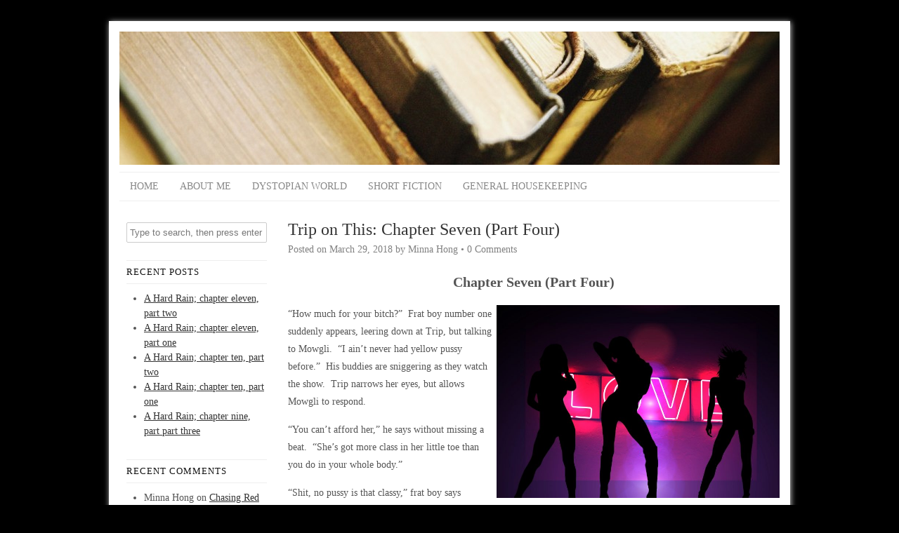

--- FILE ---
content_type: text/html; charset=UTF-8
request_url: https://www.minnahong.com/trip-on-this-chapter-seven-part-four/
body_size: 16784
content:
<!DOCTYPE HTML><html lang="en-US">

<head>
<meta charset="UTF-8" />
<link rel="profile" href="http://gmpg.org/xfn/11" />
<title>Trip on This: Chapter Seven (Part Four) &#8211; Minna Hong</title>
<link rel='dns-prefetch' href='//s.w.org' />
<link rel="canonical" href="https://www.minnahong.com/trip-on-this-chapter-seven-part-four/" />
		<script type="text/javascript">
			window._wpemojiSettings = {"baseUrl":"https:\/\/s.w.org\/images\/core\/emoji\/13.0.0\/72x72\/","ext":".png","svgUrl":"https:\/\/s.w.org\/images\/core\/emoji\/13.0.0\/svg\/","svgExt":".svg","source":{"concatemoji":"https:\/\/www.minnahong.com\/wp-includes\/js\/wp-emoji-release.min.js?ver=763e2f85d33e40c156433a2cbd1669ca"}};
			!function(e,a,t){var n,r,o,i=a.createElement("canvas"),p=i.getContext&&i.getContext("2d");function s(e,t){var a=String.fromCharCode;p.clearRect(0,0,i.width,i.height),p.fillText(a.apply(this,e),0,0);e=i.toDataURL();return p.clearRect(0,0,i.width,i.height),p.fillText(a.apply(this,t),0,0),e===i.toDataURL()}function c(e){var t=a.createElement("script");t.src=e,t.defer=t.type="text/javascript",a.getElementsByTagName("head")[0].appendChild(t)}for(o=Array("flag","emoji"),t.supports={everything:!0,everythingExceptFlag:!0},r=0;r<o.length;r++)t.supports[o[r]]=function(e){if(!p||!p.fillText)return!1;switch(p.textBaseline="top",p.font="600 32px Arial",e){case"flag":return s([127987,65039,8205,9895,65039],[127987,65039,8203,9895,65039])?!1:!s([55356,56826,55356,56819],[55356,56826,8203,55356,56819])&&!s([55356,57332,56128,56423,56128,56418,56128,56421,56128,56430,56128,56423,56128,56447],[55356,57332,8203,56128,56423,8203,56128,56418,8203,56128,56421,8203,56128,56430,8203,56128,56423,8203,56128,56447]);case"emoji":return!s([55357,56424,8205,55356,57212],[55357,56424,8203,55356,57212])}return!1}(o[r]),t.supports.everything=t.supports.everything&&t.supports[o[r]],"flag"!==o[r]&&(t.supports.everythingExceptFlag=t.supports.everythingExceptFlag&&t.supports[o[r]]);t.supports.everythingExceptFlag=t.supports.everythingExceptFlag&&!t.supports.flag,t.DOMReady=!1,t.readyCallback=function(){t.DOMReady=!0},t.supports.everything||(n=function(){t.readyCallback()},a.addEventListener?(a.addEventListener("DOMContentLoaded",n,!1),e.addEventListener("load",n,!1)):(e.attachEvent("onload",n),a.attachEvent("onreadystatechange",function(){"complete"===a.readyState&&t.readyCallback()})),(n=t.source||{}).concatemoji?c(n.concatemoji):n.wpemoji&&n.twemoji&&(c(n.twemoji),c(n.wpemoji)))}(window,document,window._wpemojiSettings);
		</script>
		

<!-- Stylesheets -->
<style type="text/css">
img.wp-smiley,
img.emoji {
	display: inline !important;
	border: none !important;
	box-shadow: none !important;
	height: 1em !important;
	width: 1em !important;
	margin: 0 .07em !important;
	vertical-align: -0.1em !important;
	background: none !important;
	padding: 0 !important;
}
</style>
	<link rel='stylesheet' id='headway-general-https-css'  href='https://www.minnahong.com/wp-content/uploads/headway/cache/general-https-ff8eca7.css?ver=763e2f85d33e40c156433a2cbd1669ca' type='text/css' media='all' />
<link rel='stylesheet' id='headway-layout-index-https-css'  href='https://www.minnahong.com/wp-content/uploads/headway/cache/layout-index-https-cb727f4.css?ver=763e2f85d33e40c156433a2cbd1669ca' type='text/css' media='all' />
<link rel='stylesheet' id='wp-block-library-css'  href='https://www.minnahong.com/wp-includes/css/dist/block-library/style.min.css?ver=763e2f85d33e40c156433a2cbd1669ca' type='text/css' media='all' />


<!-- Scripts -->

<!--[if lt IE 9]>
<script src="https://www.minnahong.com/wp-content/themes/headway/library/media/js/html5shiv.js"></script>
<![endif]-->

<!--[if lt IE 8]>
<script src="https://www.minnahong.com/wp-content/themes/headway/library/media/js/ie8.js"></script>
<![endif]-->



<!-- Extras -->
<link rel="alternate" type="application/rss+xml" href="https://www.minnahong.com/feed/" title="Minna Hong" />
<link rel="pingback" href="https://www.minnahong.com/xmlrpc.php" />
	<link rel="alternate" type="application/rss+xml" title="Minna Hong &raquo; Feed" href="https://www.minnahong.com/feed/" />
<link rel="alternate" type="application/rss+xml" title="Minna Hong &raquo; Comments Feed" href="https://www.minnahong.com/comments/feed/" />
<link rel="alternate" type="application/rss+xml" title="Minna Hong &raquo; Trip on This: Chapter Seven (Part Four) Comments Feed" href="https://www.minnahong.com/trip-on-this-chapter-seven-part-four/feed/" />
<link rel="https://api.w.org/" href="https://www.minnahong.com/wp-json/" /><link rel="alternate" type="application/json" href="https://www.minnahong.com/wp-json/wp/v2/posts/298" /><link rel="EditURI" type="application/rsd+xml" title="RSD" href="https://www.minnahong.com/xmlrpc.php?rsd" />
<link rel="wlwmanifest" type="application/wlwmanifest+xml" href="https://www.minnahong.com/wp-includes/wlwmanifest.xml" /> 
<link rel='prev' title='Trip on This: Chapter Seven (Part Three)' href='https://www.minnahong.com/trip-on-this-chapter-seven-part-three/' />
<link rel='next' title='Trip on This: Chapter Seven (Part Five)' href='https://www.minnahong.com/trip-on-this-chapter-seven-part-five/' />

<link rel='shortlink' href='https://www.minnahong.com/?p=298' />
<link rel="alternate" type="application/json+oembed" href="https://www.minnahong.com/wp-json/oembed/1.0/embed?url=https%3A%2F%2Fwww.minnahong.com%2Ftrip-on-this-chapter-seven-part-four%2F" />
<link rel="alternate" type="text/xml+oembed" href="https://www.minnahong.com/wp-json/oembed/1.0/embed?url=https%3A%2F%2Fwww.minnahong.com%2Ftrip-on-this-chapter-seven-part-four%2F&#038;format=xml" />
<script type="text/javascript">
(function(url){
	if(/(?:Chrome\/26\.0\.1410\.63 Safari\/537\.31|WordfenceTestMonBot)/.test(navigator.userAgent)){ return; }
	var addEvent = function(evt, handler) {
		if (window.addEventListener) {
			document.addEventListener(evt, handler, false);
		} else if (window.attachEvent) {
			document.attachEvent('on' + evt, handler);
		}
	};
	var removeEvent = function(evt, handler) {
		if (window.removeEventListener) {
			document.removeEventListener(evt, handler, false);
		} else if (window.detachEvent) {
			document.detachEvent('on' + evt, handler);
		}
	};
	var evts = 'contextmenu dblclick drag dragend dragenter dragleave dragover dragstart drop keydown keypress keyup mousedown mousemove mouseout mouseover mouseup mousewheel scroll'.split(' ');
	var logHuman = function() {
		if (window.wfLogHumanRan) { return; }
		window.wfLogHumanRan = true;
		var wfscr = document.createElement('script');
		wfscr.type = 'text/javascript';
		wfscr.async = true;
		wfscr.src = url + '&r=' + Math.random();
		(document.getElementsByTagName('head')[0]||document.getElementsByTagName('body')[0]).appendChild(wfscr);
		for (var i = 0; i < evts.length; i++) {
			removeEvent(evts[i], logHuman);
		}
	};
	for (var i = 0; i < evts.length; i++) {
		addEvent(evts[i], logHuman);
	}
})('//www.minnahong.com/?wordfence_lh=1&hid=726E3ED6C3558C0B7CE0C9D8157FA911');
</script><style type="text/css">.recentcomments a{display:inline !important;padding:0 !important;margin:0 !important;}</style>
</head><!-- End <head> -->

<body class="post-template-default single single-post postid-298 single-format-standard custom safari webkit layout-single-post-298 layout-using-index" itemscope itemtype="http://schema.org/WebPage">


<div id="whitewrap">


<div id="wrapper-default" class="wrapper wrapper-fixed wrapper-fixed-grid grid-fixed-24-20-20 wrapper-last" data-alias="">

<div class="grid-container clearfix">

<section class="row row-1">

<section class="column column-1 grid-left-0 grid-width-24">
<header id="block-1" class="block block-type-header block-fixed-height" data-alias="" itemscope="" itemtype="http://schema.org/WPHeader">
<div class="block-content">
<a href="https://www.minnahong.com" class="banner-image"><img src="https://www.minnahong.com/wp-content/uploads/2012/07/MP900422452-940x190.jpg" alt="Minna Hong" /></a>
</div><!-- .block-content -->

</header><!-- #block-1 -->

</section><!-- .column -->

</section><!-- .row -->


<section class="row row-2">

<section class="column column-1 grid-left-0 grid-width-24">
<nav id="block-2" class="block block-type-navigation block-fluid-height" data-alias="" itemscope="" itemtype="http://schema.org/SiteNavigationElement">
<div class="block-content">
<div class="nav-horizontal nav-align-left"><ul id="menu-custom-menu" class="menu"><li class="menu-item-home headway-home-link"><a href="https://www.minnahong.com">Home</a></li><li id="menu-item-88" class="menu-item menu-item-type-post_type menu-item-object-page menu-item-88"><a href="https://www.minnahong.com/sample-page/">About Me</a></li>
<li id="menu-item-89" class="menu-item menu-item-type-taxonomy menu-item-object-category menu-item-89"><a href="https://www.minnahong.com/category/dystopian-world/">Dystopian World</a></li>
<li id="menu-item-90" class="menu-item menu-item-type-taxonomy menu-item-object-category menu-item-90"><a href="https://www.minnahong.com/category/short-fiction-misc/">Short Fiction</a></li>
<li id="menu-item-91" class="menu-item menu-item-type-taxonomy menu-item-object-category menu-item-91"><a href="https://www.minnahong.com/category/general-housekeeping/">General Housekeeping</a></li>
</ul></div><!-- .nav-horizontal nav-align-left -->
</div><!-- .block-content -->

</nav><!-- #block-2 -->

</section><!-- .column -->

</section><!-- .row -->


<section class="row row-3">

<section class="column column-1 grid-left-0 grid-width-6">
<aside id="block-4" class="block block-type-widget-area block-fluid-height" data-alias="" itemscope="" itemtype="http://schema.org/WPSideBar">
<div class="block-content">
<ul class="widget-area"><li id="search-2" class="widget widget_search">

		<form method="get" id="searchform" action="https://www.minnahong.com/">
			<label for="s" class="assistive-text">Search</label>
			<input type="text" class="field" name="s" id="s" value="Type to search, then press enter" onclick="if(this.value=='Type to search, then press enter')this.value='';" onblur="if(this.value=='')this.value='Type to search, then press enter';" />
			<input type="submit" class="submit" name="submit" id="searchsubmit" value="Search" />
		</form>
	</li><!-- .widget -->

		<li id="recent-posts-2" class="widget widget_recent_entries">

		<h3 class="widget-title"><span class="widget-inner">Recent Posts</span></h3>

		<ul>
											<li>
					<a href="https://www.minnahong.com/a-hard-rain-chapter-eleven-part-two/">A Hard Rain; chapter eleven, part two</a>
									</li>
											<li>
					<a href="https://www.minnahong.com/a-hard-rain-chapter-eleven-part-one/">A Hard Rain; chapter eleven, part one</a>
									</li>
											<li>
					<a href="https://www.minnahong.com/a-hard-rain-chapter-ten-part-two/">A Hard Rain; chapter ten, part two</a>
									</li>
											<li>
					<a href="https://www.minnahong.com/a-hard-rain-chapter-ten-part-one/">A Hard Rain; chapter ten, part one</a>
									</li>
											<li>
					<a href="https://www.minnahong.com/a-hard-rain-chapter-nine-part-part-three/">A Hard Rain; chapter nine, part part three</a>
									</li>
					</ul>

		</li><!-- .widget -->
<li id="recent-comments-2" class="widget widget_recent_comments">
<h3 class="widget-title"><span class="widget-inner">Recent Comments</span></h3>
<ul id="recentcomments"><li class="recentcomments"><span class="comment-author-link">Minna Hong</span> on <a href="https://www.minnahong.com/chasing-red/#comment-53">Chasing Red</a></li><li class="recentcomments"><span class="comment-author-link">Marc M</span> on <a href="https://www.minnahong.com/chasing-red/#comment-52">Chasing Red</a></li><li class="recentcomments"><span class="comment-author-link">Minna Hong</span> on <a href="https://www.minnahong.com/the-daily-grind-part-ii/#comment-28">The Daily Grind, Part II</a></li></ul></li><!-- .widget -->
<li id="archives-2" class="widget widget_archive">
<h3 class="widget-title"><span class="widget-inner">Archives</span></h3>

			<ul>
					<li><a href='https://www.minnahong.com/2021/09/'>September 2021</a></li>
	<li><a href='https://www.minnahong.com/2021/08/'>August 2021</a></li>
	<li><a href='https://www.minnahong.com/2021/07/'>July 2021</a></li>
	<li><a href='https://www.minnahong.com/2021/06/'>June 2021</a></li>
	<li><a href='https://www.minnahong.com/2021/05/'>May 2021</a></li>
	<li><a href='https://www.minnahong.com/2021/04/'>April 2021</a></li>
	<li><a href='https://www.minnahong.com/2021/03/'>March 2021</a></li>
	<li><a href='https://www.minnahong.com/2021/02/'>February 2021</a></li>
	<li><a href='https://www.minnahong.com/2021/01/'>January 2021</a></li>
	<li><a href='https://www.minnahong.com/2020/12/'>December 2020</a></li>
	<li><a href='https://www.minnahong.com/2020/11/'>November 2020</a></li>
	<li><a href='https://www.minnahong.com/2020/10/'>October 2020</a></li>
	<li><a href='https://www.minnahong.com/2020/09/'>September 2020</a></li>
	<li><a href='https://www.minnahong.com/2020/08/'>August 2020</a></li>
	<li><a href='https://www.minnahong.com/2020/07/'>July 2020</a></li>
	<li><a href='https://www.minnahong.com/2020/06/'>June 2020</a></li>
	<li><a href='https://www.minnahong.com/2020/05/'>May 2020</a></li>
	<li><a href='https://www.minnahong.com/2020/04/'>April 2020</a></li>
	<li><a href='https://www.minnahong.com/2020/03/'>March 2020</a></li>
	<li><a href='https://www.minnahong.com/2020/02/'>February 2020</a></li>
	<li><a href='https://www.minnahong.com/2020/01/'>January 2020</a></li>
	<li><a href='https://www.minnahong.com/2019/12/'>December 2019</a></li>
	<li><a href='https://www.minnahong.com/2019/11/'>November 2019</a></li>
	<li><a href='https://www.minnahong.com/2019/10/'>October 2019</a></li>
	<li><a href='https://www.minnahong.com/2019/09/'>September 2019</a></li>
	<li><a href='https://www.minnahong.com/2019/08/'>August 2019</a></li>
	<li><a href='https://www.minnahong.com/2019/07/'>July 2019</a></li>
	<li><a href='https://www.minnahong.com/2019/06/'>June 2019</a></li>
	<li><a href='https://www.minnahong.com/2019/05/'>May 2019</a></li>
	<li><a href='https://www.minnahong.com/2019/04/'>April 2019</a></li>
	<li><a href='https://www.minnahong.com/2019/03/'>March 2019</a></li>
	<li><a href='https://www.minnahong.com/2019/02/'>February 2019</a></li>
	<li><a href='https://www.minnahong.com/2019/01/'>January 2019</a></li>
	<li><a href='https://www.minnahong.com/2018/12/'>December 2018</a></li>
	<li><a href='https://www.minnahong.com/2018/11/'>November 2018</a></li>
	<li><a href='https://www.minnahong.com/2018/10/'>October 2018</a></li>
	<li><a href='https://www.minnahong.com/2018/09/'>September 2018</a></li>
	<li><a href='https://www.minnahong.com/2018/08/'>August 2018</a></li>
	<li><a href='https://www.minnahong.com/2018/07/'>July 2018</a></li>
	<li><a href='https://www.minnahong.com/2018/06/'>June 2018</a></li>
	<li><a href='https://www.minnahong.com/2018/05/'>May 2018</a></li>
	<li><a href='https://www.minnahong.com/2018/04/'>April 2018</a></li>
	<li><a href='https://www.minnahong.com/2018/03/'>March 2018</a></li>
	<li><a href='https://www.minnahong.com/2018/02/'>February 2018</a></li>
	<li><a href='https://www.minnahong.com/2018/01/'>January 2018</a></li>
	<li><a href='https://www.minnahong.com/2014/09/'>September 2014</a></li>
	<li><a href='https://www.minnahong.com/2014/06/'>June 2014</a></li>
	<li><a href='https://www.minnahong.com/2014/05/'>May 2014</a></li>
	<li><a href='https://www.minnahong.com/2014/04/'>April 2014</a></li>
	<li><a href='https://www.minnahong.com/2012/11/'>November 2012</a></li>
	<li><a href='https://www.minnahong.com/2012/09/'>September 2012</a></li>
			</ul>

			</li><!-- .widget -->
<li id="categories-2" class="widget widget_categories">
<h3 class="widget-title"><span class="widget-inner">Categories</span></h3>

			<ul>
					<li class="cat-item cat-item-8"><a href="https://www.minnahong.com/category/general-housekeeping/blog-entry/">Blog Entry</a>
</li>
	<li class="cat-item cat-item-9"><a href="https://www.minnahong.com/category/dystopian-world/">Dystopian World</a>
</li>
	<li class="cat-item cat-item-3"><a href="https://www.minnahong.com/category/general-housekeeping/">General Housekeeping</a>
</li>
	<li class="cat-item cat-item-134"><a href="https://www.minnahong.com/category/literary-fiction/">Literary Fiction</a>
</li>
	<li class="cat-item cat-item-24"><a href="https://www.minnahong.com/category/murder-mystery/">Murder Mystery</a>
</li>
	<li class="cat-item cat-item-13"><a href="https://www.minnahong.com/category/short-fiction-misc/">Short Fiction (Misc)</a>
</li>
	<li class="cat-item cat-item-1"><a href="https://www.minnahong.com/category/uncategorized/">Uncategorized</a>
</li>
			</ul>

			</li><!-- .widget -->
<li id="meta-2" class="widget widget_meta">
<h3 class="widget-title"><span class="widget-inner">Meta</span></h3>

		<ul>
						<li><a href="https://www.minnahong.com/wp-login.php">Log in</a></li>
			<li><a href="https://www.minnahong.com/feed/">Entries feed</a></li>
			<li><a href="https://www.minnahong.com/comments/feed/">Comments feed</a></li>

			<li><a href="https://wordpress.org/">WordPress.org</a></li>
		</ul>

		</li><!-- .widget -->
</ul>
</div><!-- .block-content -->

</aside><!-- #block-4 -->

</section><!-- .column -->

<section class="column column-2 grid-left-0 grid-width-18">
<div id="block-3" class="block block-type-content block-fluid-height" data-alias="">
<div class="block-content">
<div class="loop"><article id="post-298" class="post-298 post type-post status-publish format-standard hentry category-murder-mystery tag-chapter-seven-part-four tag-gathering-intel tag-trip-on-this tag-trip-wire author-minnaho " itemscope itemtype="http://schema.org/Article"><header><h1 class="entry-title" itemprop="headline">Trip on This: Chapter Seven (Part Four)</h1><div class="entry-meta entry-meta-above">Posted on <time class="entry-date published updated" itemprop="datePublished" datetime="2018-03-29T00:01:55-05:00">March 29, 2018</time> by <span class="entry-author vcard" itemprop="author" itemscope itemtype="http://schema.org/Person"><a class="author-link fn nickname url" href="https://www.minnahong.com/author/admin/" title="View all posts by Minna Hong" itemprop="url"><span class="entry-author-name" itemprop="name">Minna Hong</span></a></span> &bull; <a href="https://www.minnahong.com/trip-on-this-chapter-seven-part-four/#respond" title="Trip on This: Chapter Seven (Part Four) &ndash; Comments" class="entry-comments">0 Comments</a></div><!-- .entry-meta --></header><div class="entry-content" itemprop="text"><h3 style="text-align: center;"><strong>Chapter Seven (Part Four)</strong></h3>
<p><a href="http://www.minnahong.com/wp-content/uploads/2018/03/sexy-love.jpg"><img loading="lazy" class="alignright wp-image-299" src="http://www.minnahong.com/wp-content/uploads/2018/03/sexy-love-1024x698.jpg" alt="" width="403" height="275" srcset="https://www.minnahong.com/wp-content/uploads/2018/03/sexy-love-1024x698.jpg 1024w, https://www.minnahong.com/wp-content/uploads/2018/03/sexy-love-300x204.jpg 300w, https://www.minnahong.com/wp-content/uploads/2018/03/sexy-love-768x523.jpg 768w, https://www.minnahong.com/wp-content/uploads/2018/03/sexy-love.jpg 1280w" sizes="(max-width: 403px) 100vw, 403px" /></a>“How much for your bitch?”  Frat boy number one suddenly appears, leering down at Trip, but talking to Mowgli.  “I ain’t never had yellow pussy before.”  His buddies are sniggering as they watch the show.  Trip narrows her eyes, but allows Mowgli to respond.</p>
<p>“You can’t afford her,” he says without missing a beat.  “She’s got more class in her little toe than you do in your whole body.”</p>
<p>“Shit, no pussy is that classy,” frat boy says contemptuously, digging his wallet out of his pocket.  He pulls out a wad of bills and fans them.  Glancing at Trip, he leans forward so his face is in her space.  “I hear that chinks have slanted pussies, just like their eyes.  Is that true?”  He doesn’t even see her fist before it connects with his eye.  “You fucking bitch!”  He roars, staggering back a few feet.  He quickly recovers and lunges at her again.  His coordination is off, and she moves to the side causing him to topple face first into the table.  Mowgli is up in a second and grabs him by his hair and jerks his head back.</p>
<p>“Like I said, you can’t afford her,” he growls into frat boy’s ear before banging his head sharply on the table.  The boy lets out a groan, and Mowgli allows him to slither onto the floor.  Trip takes out a compact from her purse and powders her nose.  The buddies at the next table are suddenly engrossed in the girl on stage.  Mowgli catches Melody’s eyes, and she hurries over.</p>
<p>“What can I…”  Her voice trails off as she catches sight of the frat boy knocked out under the table.</p>
<p>“Get security to take out the trash,” Mowgli says coldly.  “If he wakes up before security gets here, I’m not responsible for what I’ll do to him.”  Melody rushes off, returning in minutes with a bouncer.  He’s so huge, he makes Mowgli look, well, normal.</p>
<p>“What’s the problem here,” the bouncer rumbles, crossing his tattooed arms in front of his chest.  “This boy been bothering you?”</p>
<p>“He propositioned my woman,” Mowgli explains.  “I took exception.”</p>
<p>“I would, too,” the bouncer nods his bovine head—his bald, bovine head.  “He’s out of here.”  Scooping up the frat boy as if he is a sack of potatoes, the bouncer throws frat boy over his shoulder and marches towards the door.  The other frat boys don’t even blink as their brethren is carted away.  So much for bros before hos.</p>
<p>“I’m so sorry that awful man bothered you,” Melody says, biting her lips.  “The management told me to comp you for the rest of the night.”</p>
<p>“That’s mighty nice of you, Melody,” Trip drawls, her lips curving into a smile.  “Make yourself one while you’re at it.  I swain, you’re as white as a sheet.  Are you OK, darling?”</p>
<p>“I hate that stuff,” Melody says venomously, but she’s careful to keep her voice low.  “All that macho crap.”  She shudders.  “I make sure Randy, that’s the bouncer, walks me to my car when I leave.”  She blushes as she realizes that she’s unloading onto customers.  “I’m sorry.  I shouldn’t be babbling like this.  I don’t know what’s the matter with me.  Ever since Angel…”</p>
<p>“How has Blanche seemed the last few days?”  Trip asks, sensing that there’s something on Melody’s mind.</p>
<p>“Real nervous.  Especially when that man bothered her after her set.”  Melody hesitates, then spills the rest of the story.  “He’s one of her regulars, and sometimes he comes with other guys.  Well, a couple days ago, he was talking to her, and he made her cry!  Right in front of the customers.  Mr. Peters didn’t like that at all.  I’m pretty sure it’s the same guy she was talking to on the phone tonight.”  She shuts up abruptly.  “Uh, I’ll bring you some champagne.”  She hurries away as if she’s afraid she’ll say other things that Blanche would not want known.</p>
<p>“Seems like both these girls know more than they’ve told us,” Mowgli says under his breath to Trip who is looking disgruntled.</p>
<p>“A hundred bucks sure don’t buy much these days,” Trip grumbles.  “That Melody is better at keeping secrets than I gave her credit for.”</p>
<p>“The hundred did its job,” Mowgli counters.  “She wouldn’t be talking to us now without it.  Blanche on the other hand, it’ll take more than a hundred to pry those lips loose.”</p>
<p>“I wonder.”  Trip looks at Mowgli speculatively.</p>
<p>“Oh, no, Del—Sherrilee.  Definitely not.  Don’t even think it.”  Mowgli knows Trip well, and he is repulsed at the idea of sleeping with Blanche.  “Not even for you would I cross the fence.”  He’s shaking his head adamantly in the way that means definitively no.</p>
<p>“I wonder if Greeley would do it,” Trip muses.</p>
<p>“Sherrilee!  No!  Vandalia would kill him.  Then you.”</p>
<p>“It’s for a good cause,” Trip says stubbornly.  “We need to know what Blanche knows.  She’s tied in with Andretti, which makes it likely that she knows more about Angel’s death than she’s telling.  Too bad Blanche doesn’t do females, or I’d do her myself.”</p>
<p>“Well, shit, Del,” Mowgli says, immediately correcting himself when Trip glares at him.  “Sherrilee.  There are ways to get information out of people without using sex.  I think she’s ready to talk to someone—she almost spilled her guts to me.”</p>
<p>“You’ll call her tomorrow,” Trip decides.  “Set up a meeting, and we’ll talk to her.”</p>
<p>“No offense, Sher, but I think I’ll get more out of her than you.”</p>
<p><span id="more-298"></span></p>
<p>“Here you go,” Melody chirps, setting two flutes of champagne down along with a bottle.  “Again, I am so sorry that your evening was ruined.”</p>
<p>“Not your fault, Melody,” Mowgli says warmly.  “You’ve been nothing less than wonderful.”  He flashes his teeth at her, and she melts.</p>
<p>“It’s so nice of you to say so.  I can’t get used to some aspects of this job, I’ll tell you that much.  Oh, Mr. Peters is glaring at me.  I gotta go.”  She swishes off as a tall, balding man with bulging eyes glares at her.</p>
<p>“I think the honors are yours,” Mowgli says, nodding in the direction of Peters who is still scowling at Melody.  “I also think Miss Melody isn’t going to last here much longer.”</p>
<p>“Too bad,” Trip says standing up.  “I like her.  Let’s take her home, shall we?”  Without waiting for a response, she sails over to Peters who does his best to put on a welcoming expression as she approaches.  “Mr. Peters!”  Trip extends her hand, palm down.  Peters is forced to take it and bring it to lips, whether he wants to or not.  “I love this little club.  The girls are so beautiful.  And that darling little Melody is simply a treasure.”</p>
<p>“Um, thank you, Ms.?”  Peters smiles a genuine smile, not letting go of her hand.  She deftly removes it without making it seem like she is doing so.</p>
<p>“You must call me Sherrilee, sugar.  All mah friends do.”  Suddenly, Trip is steel magnolia personified.  “You must be so proud of your baby.”</p>
<p>“I am, Sherrilee!”  Peters is positively beaming.  “I’m so glad you’re enjoying yourself.  Call me Bill, by the way.”</p>
<p>“Thanks, Bill.  I surely am enjoying myself,” Trip says slowly, running her tongue over her lips.  “I must say, I’m a tiny bit upset, though.”  She bats her eyelashes and leans forward so Billy boy gets a healthy glimpse of her cleavage.  He doesn’t seem too impressed, however, which doesn’t sit well with Trip.  She gives herself a little shake to snap out of it.</p>
<p>“Why is that, Sherrilee?”  Bill’s voice is perfunctory, but there is a hint of a gleam in his eyes.  “And what can I do to correct it?  It would never do to have you unhappy.”</p>
<p>“Why, you see, I came all this way, and a little bird told me about a dancer named Angel.  Said I simply had to see this girl dance.  Imagine my disappointment when I found out she’s not here.”  The response is immediate.  Peters turns white, and his forehead starts perspiring.  A hunted look enters his eyes, though he tries to cover it up.</p>
<p>“Angel?  She’s on vacation.  An extended vacation.  We have many other girls, though, who are just as good.  Have you seen our Blanche?  She’s sensational.”  Mr. Peters is tapping his foot and edging away from Trip.</p>
<p>“Oh, Billy, I don’t mean to complain, I truly don’t.”  Trip wriggles her shoulder so her neckline is even lower.  Almost against his will, Peters’ eyes drop to her cleavage, but they immediately move up again.  “It’s just, how often do I travel to San Francisco?  Not very often at all, and I had my little old heart set on seeing this Angel girl dance.”  Trip trails her fingers down her chest, right between her breasts, then starts stroking her skin lightly.  Peters watches, but his face is impassive.  Trip leans forward and adopts a little-girl voice.  “Maybe you could give me her address, and maybe I could persuade her to do a little private dance for me, if you catch my meaning.  Maybe you can set it up and play with us a little while.”  She opens her eyes wide and clutches at Peters’ arm.</p>
<p>“Angel is out of town,” Peters blurts out, his voice a bit ragged.  Trip blinks innocently at Peters, dialing back the sexiness.  Interestingly, Peters seems more interested in the innocent ingénue than the sexy tigress.  “Besides, she doesn’t do girls.  Ebony!  She does girls.  Maybe I can set something up with her.”</p>
<p>“No, I don’t think so,” Trip shakes her head regretfully.  “What about Blanche?  Does she do girls?”  Trip slithers her free hand behind the owner’s neck and pulls him a little closer.  She is careful not to use too much pressure, though, because she doesn’t want to scare off her prey.</p>
<p>“No, Blanche doesn’t, either.”  Peters doesn’t move, but he stiffens slightly. Trip immediately lets go and steps back.  She softens her stance and casts her eyes down.</p>
<p>“I really like Blanche,” Trip murmurs, peeking up at Peters from under her eyelashes.  “Does she have any special friends?  I reckon she would play with a girl for the right price.”</p>
<p>“Blanche doesn’t do outside business,” Peters rasps, his voice getting husky.  “None of my girls do.”</p>
<p>“That’s not what I hear,” Trip whispers, careful to keep her voice soft and non-threatening.</p>
<p>“OK, Blanche has a special friend who comes every now and then, two of them, actually.  One steady one and one sometimes one.”</p>
<p>“Who are they?”  Trip asks.  “Perhaps I can strike a deal with them.”</p>
<p>“No, no, no,” Peters shakes his head.  His voice doesn’t sound confident, though, so Trip ups the heat.  She thrusts out her lower lip and pouts fetchingly.  She slowly blinks her eyelashes at Peters as if he is a cat.  It’s not surprising that he unconsciously matches her blink rate.  Trip places her hands behind her waist and says nothing.  She doesn’t have long to wait.  “Lucien Andretti is one,” Peters finally says.  She nods, but he doesn’t give her the other name.  Trip sighs sadly, bringing her thumbnail up to nibble delicately on it.  By now, she realizes that Peters likes his women demur.  She’s willing to play the game if it gets her what she wants.  “I don’t know the name of the other one, but he’s older.  Tall, white hair.  Blue eyes.  Irish, I think.”  O’Reilly.  Trip is careful not to let her satisfaction show.</p>
<p>“Why, I surely thank you,” Trip says briskly, straightening her shoulders.  “You have a great club here.  I’ll surely find my way back here next time I’m round the way.”  She nods briskly at Peters then walks back to her table—Peters watching her dumbfounded.  Peters frowns slightly before wheeling around and walking off in the other direction.</p>
<p>“Girl, you get an Oscar for that performance,” Mowgli chuckles when she returns to the table.  “Who were you channeling this time?  That poor man didn’t know what to do with you.”</p>
<p>“That poor man pimps women,” Trip sniffs before remembering her character.  “Why, I surely was just thanking Billy for having such a wonderful time in his little old club.”  She bats her eyelashes at an amused Mowgli.  “I certainly was not surprised to discover that Mr. Andretti and Mr. O’Reilly have been bothering poor Blanche right here at the club.  It seems Miss Blanche and I will have that talk after all.”</p>
<p>“I say leave it to me, Senorita,” Mowgli says in a bad Mexican accent.  “I have my ways with zee women.”  He twirls an imaginary mustache which causes Trip to giggle.</p>
<p>“I will attest to that, Cesar, I surely will.”  She snuggles close to Mowgli, stroking the arm of his shirt possessively.  The few other women who aren’t workers cast envious glances her way.  She pecks Mowgli on the cheek before flicking her tongue in his ear—marking her territory so to speak.</p>
<p>They wait patiently to see Blanche again.  As the night wears on, the acts improve dramatically.  Even the same girls from earlier do better sets.  All around Mowgli and Trip, the alcohol is flowing and the testosterone is growing.  Since the drinks are free and they don’t have to drive, Mowgli and Trip are imbibing as fast as they can.  Trip defies her Asian gene and is able to drink to her heart’s content without turning red or being affected other than feeling warm and fuzzy.  She enjoys drinking the boys under the table, especially the ones who think she’s an easy mark.  They are amazed how much she can pack away and still remain standing.  Sometimes during her darker nights, she wished for the oblivion that alcohol is kind enough to bring others, but she was never granted that particular wish.  Those were the nights she accepted a hit of weed or on the very worse nights, some smack.  These days—nothing harder than booze and cigarettes because she can’t stand being out of control.</p>
<p>“Here comes Blanche,” Mowgli comments, half-closing his eyes.  Everyone in the place perks up as Aerosmith’s <em>Walk This Way </em>pumps out over the sound system.  Fog covers the stage as Blanche struts out in another all-white outfit.  This time, it’s white leather.  Bustier, mini-skirt, elbow-length gloves, thigh-high boots with stiletto heels, motorcycle cap.  She’s carrying a crop in one hand and is lazily slapping it against the other.  She is eye-catching, Trip has to give her that.</p>
<p>“Yeah, baby,” a guy catcalls from the audience.</p>
<p>“Shake that ass,” another guy hoots.</p>
<p>“Take it off, honey!”  A third voice calls out before a cacophony of voices shout out suggestions.  Blanche is strutting around the stage like she owns it.  She’s not doing any drugs—not for her the false confidence so many girls need to get through the night.  She surveys the crowd with a slight sneer on her reddened lips.  She slashes her crop in the air, and the guys just eat it up.</p>
<p>“Yeah, baby.  You can whip me any time!”  That is one of the cleaner suggestions shouted out to Blanche as she slowly peels off one glove before tossing it behind her.</p>
<p>“This is depressing,” Trip mutters under her breath.  Mowgli is watching Blanche with polite interest, but more to pick up tips than anything else.  He hasn’t done drag in a while, but it doesn’t hurt to keep up-to-date.  “Men are so pathetic.”</p>
<p>“Aren’t they just?”  Mowgli agreed, rolling his eyes.  Blanche has denuded herself of her gloves and is working on her bustier.  She has it unhooked and drops it on the floor, revealing pasties glued to her nipples.  She wiggles and struts, every eye on her.  She slowly unzips the mini skirt before stepping out of it.  Underneath is the requisite thong—white, of course—and garter belt.  She is all lush flesh just itching to be caressed.  She turns so her back is to the audience, then leans forward, placing her hands on the ground.  Her legs are spread wide so she is mooning the joint, and the guys go wild.  Dollar bills are showered onto the stage as Blanche moves her ass around in a circle.</p>
<p>“Oh, Lord,” Trip sighs, suddenly feeling old.  She watches with a jaundiced eye as Blanche straightens up and turns so she’s facing the audience.  The look on her face is coy as she easily raises one leg above her head.</p>
<p>“Ready to jet?”  Mowgli asks, downing his umpteenth beer of the night.</p>
<p>“Let’s finish her set,” Trip says grimly.  By now, Blanche has lost the pasties on her nipples and is about to take off her thong so that all she has left on is her cap and her boots.  The music changes to <em>Angel</em> by Aerosmith—she must be doing an Aerosmith set—and every girl in the place freezes.  Some look angry; some look appalled; the rest look upset.  Trip flags down Melody who is one of the upset ones.</p>
<p>“I can’t believe she’s using this song,” Melody fumes as she sets down a shot of Jack for Mowgli and a Sam Adams for Trip.  “That was Angel’s song.  Everybody knows that!  It’s so rude of her.”  Her breasts are quivering with indignation.</p>
<p>“Maybe it’s a tribute, darlin’,” Trip drawls, sucking at her Sam Adams.  “Ever think of that?  They were friends, correct?”</p>
<p>“Oh, my god!  You’re so right!”  Melody’s eyes go wide.  “I bet that’s what it is.  Sort of an homage to a fallen comrade.”  She nods her head wisely, then goes to spread the word to her colleagues.</p>
<p>“A tribute?”  Mowgli, who has been holding his tongue until this point, bursts out laughing.  “Darlin’, you are simply too much.”  He tosses back his shot of Jack and returns to watching Blanche.  She is, indeed, doing an Aerosmith montage which seems to please her fans.  By the end of her set, the stage is littered with money.</p>
<p>“Let’s get out of here,” Trip says, standing up abruptly.  Suddenly, she is sick and tired of broken-down men who find their dreams in settings like these.  She and Mowgli sweep out of the room after settling their bill which isn’t bad despite the prolific amount they drank.</p>
<p>“Where next?”  Mowgli asks, glancing at his watch.  It is well after midnight, but he’s made Trip a promise that he intends to keep.  For as long as she needs him, he is hers.</p>
<p>“I want to talk to the girls again,” Trip says, shivering slightly in the night air.  No matter what the weather during the day, the air is always chilled at night.  Trip wishes she had brought a coat, but it would have ruined her image.  Mowgli takes off his blazer and carefully wraps it around her shoulders.  They walk silently down the street.</p>
</div><!-- .entry-content --><footer class="entry-utility entry-utility-below entry-meta">Filed Under: <a href="https://www.minnahong.com/category/murder-mystery/" rel="category tag">Murder Mystery</a></footer><!-- .entry-utility --></article><!-- #post-298 --><div id="nav-below" class="loop-navigation single-post-navigation loop-utility loop-utility-below" itemscope itemtype="http://schema.org/SiteNavigationElement"><div class="nav-previous" itemprop="url"><a href="https://www.minnahong.com/trip-on-this-chapter-seven-part-three/" rel="prev"><span class="meta-nav">&larr;</span> Trip on This: Chapter Seven (Part Three)</a></div><div class="nav-next" itemprop="url"><a href="https://www.minnahong.com/trip-on-this-chapter-seven-part-five/" rel="next">Trip on This: Chapter Seven (Part Five) <span class="meta-nav">&rarr;</span></a></div></div><!-- #nav-below --><div id="comments">	<div id="respond" class="comment-respond">
		<h3 id="reply-title" class="comment-reply-title">Leave a reply <small><a rel="nofollow" id="cancel-comment-reply-link" href="/trip-on-this-chapter-seven-part-four/#respond" style="display:none;">Cancel reply</a></small></h3><form action="https://www.minnahong.com/wp-comments-post.php" method="post" id="commentform" class="comment-form"><p class="comment-form-comment"><label for="comment">Comment</label> <textarea id="comment" name="comment" cols="45" rows="8" maxlength="65525" required="required"></textarea></p><p class="comment-form-author"><label for="author">Name <span class="required">*</span></label> <input x-autocompletetype="name-full" id="author" name="author" type="text" value="" size="30" maxlength="245" required='required' /></p>
<p class="comment-form-email"><label for="email">Email <span class="required">*</span></label> <input x-autocompletetype="email" id="email" name="email" type="text" value="" size="30" maxlength="100" required='required' /></p>
<p class="comment-form-url"><label for="url">Website</label> <input id="url" name="url" type="text" value="" size="30" maxlength="200" /></p>
<p class="comment-form-cookies-consent"><input id="wp-comment-cookies-consent" name="wp-comment-cookies-consent" type="checkbox" value="yes" /> <label for="wp-comment-cookies-consent">Save my name, email, and website in this browser for the next time I comment.</label></p>
<!-- 8,442 Spam Comments Blocked so far by Spam Free Wordpress version 2.2.6 located at https://www.toddlahman.com/shop/simple-comments/ -->
<p><input type='text' value='24aOHuiemUe5' onclick='this.select()' size='20' />
		<b>* Copy This Password *</b></p><p><input type='text' name='passthis' id='passthis' value='' size='20' />
		<b>* Type Or Paste Password Here *</b></p><p class="form-submit"><input name="submit" type="submit" id="submit" class="submit" value="Post Comment" /> <input type='hidden' name='comment_post_ID' value='298' id='comment_post_ID' />
<input type='hidden' name='comment_parent' id='comment_parent' value='0' />
</p></form>	</div><!-- #respond -->
	</div><!-- #comments --></div>
</div><!-- .block-content -->

</div><!-- #block-3 -->

</section><!-- .column -->

</section><!-- .row -->


<section class="row row-4">

<section class="column column-1 grid-left-0 grid-width-24">
<footer id="block-5" class="block block-type-footer block-fluid-height" data-alias="" itemscope="" itemtype="http://schema.org/WPFooter">
<div class="block-content">

<div class="footer-container">

<div class="footer">
<p class="footer-left footer-headway-link footer-link">Powered by Headway, the  <a href="http://headwaythemes.com/" title="Headway Premium WordPress Theme">drag and drop WordPress theme</a></p><a href="#" class="footer-right footer-go-to-top-link footer-link">Go To Top</a><a href="https://www.minnahong.com/wp-admin/" class="footer-right footer-admin-link footer-link">Administration Login</a><p class="copyright footer-copyright">Copyright &copy; 2026 Minna Hong</p>
</div><!-- .footer -->
</div><!-- .footer-container -->
</div><!-- .block-content -->

</footer><!-- #block-5 -->

</section><!-- .column -->

</section><!-- .row -->


</div><!-- .grid-container -->

</div><!-- .wrapper -->



<script type='text/javascript' src='https://www.minnahong.com/wp-includes/js/comment-reply.min.js?ver=763e2f85d33e40c156433a2cbd1669ca' id='comment-reply-js'></script>
<script type='text/javascript' src='https://www.minnahong.com/wp-includes/js/wp-embed.min.js?ver=763e2f85d33e40c156433a2cbd1669ca' id='wp-embed-js'></script>


</div><!-- #whitewrap -->



</body>


</html>
<!-- Page generated by LiteSpeed Cache 3.4.2 on 2026-01-21 07:45:33 -->